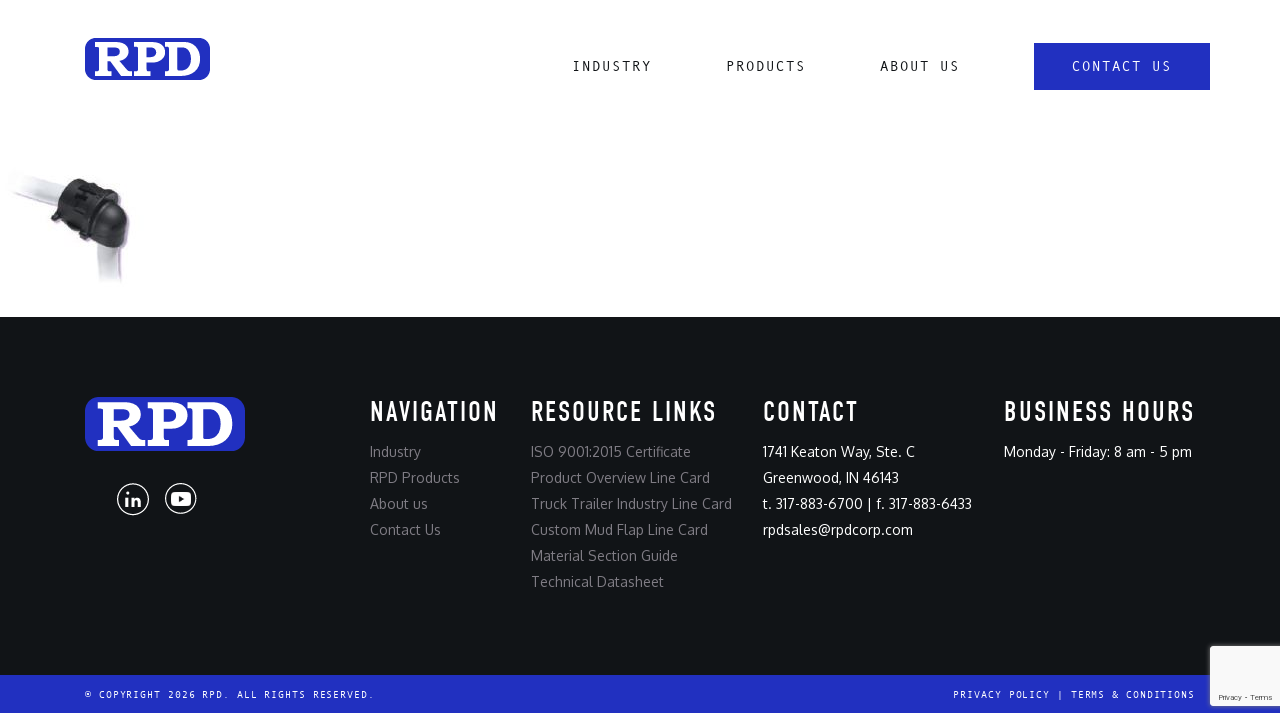

--- FILE ---
content_type: text/html; charset=utf-8
request_url: https://www.google.com/recaptcha/api2/anchor?ar=1&k=6LfJ_h0qAAAAAKGjWiR6Psqxqllh0vufnC0KekTu&co=aHR0cHM6Ly9ycGRjb3JwLmNvbTo0NDM.&hl=en&v=PoyoqOPhxBO7pBk68S4YbpHZ&size=invisible&anchor-ms=20000&execute-ms=30000&cb=jgguj4qqgdir
body_size: 48724
content:
<!DOCTYPE HTML><html dir="ltr" lang="en"><head><meta http-equiv="Content-Type" content="text/html; charset=UTF-8">
<meta http-equiv="X-UA-Compatible" content="IE=edge">
<title>reCAPTCHA</title>
<style type="text/css">
/* cyrillic-ext */
@font-face {
  font-family: 'Roboto';
  font-style: normal;
  font-weight: 400;
  font-stretch: 100%;
  src: url(//fonts.gstatic.com/s/roboto/v48/KFO7CnqEu92Fr1ME7kSn66aGLdTylUAMa3GUBHMdazTgWw.woff2) format('woff2');
  unicode-range: U+0460-052F, U+1C80-1C8A, U+20B4, U+2DE0-2DFF, U+A640-A69F, U+FE2E-FE2F;
}
/* cyrillic */
@font-face {
  font-family: 'Roboto';
  font-style: normal;
  font-weight: 400;
  font-stretch: 100%;
  src: url(//fonts.gstatic.com/s/roboto/v48/KFO7CnqEu92Fr1ME7kSn66aGLdTylUAMa3iUBHMdazTgWw.woff2) format('woff2');
  unicode-range: U+0301, U+0400-045F, U+0490-0491, U+04B0-04B1, U+2116;
}
/* greek-ext */
@font-face {
  font-family: 'Roboto';
  font-style: normal;
  font-weight: 400;
  font-stretch: 100%;
  src: url(//fonts.gstatic.com/s/roboto/v48/KFO7CnqEu92Fr1ME7kSn66aGLdTylUAMa3CUBHMdazTgWw.woff2) format('woff2');
  unicode-range: U+1F00-1FFF;
}
/* greek */
@font-face {
  font-family: 'Roboto';
  font-style: normal;
  font-weight: 400;
  font-stretch: 100%;
  src: url(//fonts.gstatic.com/s/roboto/v48/KFO7CnqEu92Fr1ME7kSn66aGLdTylUAMa3-UBHMdazTgWw.woff2) format('woff2');
  unicode-range: U+0370-0377, U+037A-037F, U+0384-038A, U+038C, U+038E-03A1, U+03A3-03FF;
}
/* math */
@font-face {
  font-family: 'Roboto';
  font-style: normal;
  font-weight: 400;
  font-stretch: 100%;
  src: url(//fonts.gstatic.com/s/roboto/v48/KFO7CnqEu92Fr1ME7kSn66aGLdTylUAMawCUBHMdazTgWw.woff2) format('woff2');
  unicode-range: U+0302-0303, U+0305, U+0307-0308, U+0310, U+0312, U+0315, U+031A, U+0326-0327, U+032C, U+032F-0330, U+0332-0333, U+0338, U+033A, U+0346, U+034D, U+0391-03A1, U+03A3-03A9, U+03B1-03C9, U+03D1, U+03D5-03D6, U+03F0-03F1, U+03F4-03F5, U+2016-2017, U+2034-2038, U+203C, U+2040, U+2043, U+2047, U+2050, U+2057, U+205F, U+2070-2071, U+2074-208E, U+2090-209C, U+20D0-20DC, U+20E1, U+20E5-20EF, U+2100-2112, U+2114-2115, U+2117-2121, U+2123-214F, U+2190, U+2192, U+2194-21AE, U+21B0-21E5, U+21F1-21F2, U+21F4-2211, U+2213-2214, U+2216-22FF, U+2308-230B, U+2310, U+2319, U+231C-2321, U+2336-237A, U+237C, U+2395, U+239B-23B7, U+23D0, U+23DC-23E1, U+2474-2475, U+25AF, U+25B3, U+25B7, U+25BD, U+25C1, U+25CA, U+25CC, U+25FB, U+266D-266F, U+27C0-27FF, U+2900-2AFF, U+2B0E-2B11, U+2B30-2B4C, U+2BFE, U+3030, U+FF5B, U+FF5D, U+1D400-1D7FF, U+1EE00-1EEFF;
}
/* symbols */
@font-face {
  font-family: 'Roboto';
  font-style: normal;
  font-weight: 400;
  font-stretch: 100%;
  src: url(//fonts.gstatic.com/s/roboto/v48/KFO7CnqEu92Fr1ME7kSn66aGLdTylUAMaxKUBHMdazTgWw.woff2) format('woff2');
  unicode-range: U+0001-000C, U+000E-001F, U+007F-009F, U+20DD-20E0, U+20E2-20E4, U+2150-218F, U+2190, U+2192, U+2194-2199, U+21AF, U+21E6-21F0, U+21F3, U+2218-2219, U+2299, U+22C4-22C6, U+2300-243F, U+2440-244A, U+2460-24FF, U+25A0-27BF, U+2800-28FF, U+2921-2922, U+2981, U+29BF, U+29EB, U+2B00-2BFF, U+4DC0-4DFF, U+FFF9-FFFB, U+10140-1018E, U+10190-1019C, U+101A0, U+101D0-101FD, U+102E0-102FB, U+10E60-10E7E, U+1D2C0-1D2D3, U+1D2E0-1D37F, U+1F000-1F0FF, U+1F100-1F1AD, U+1F1E6-1F1FF, U+1F30D-1F30F, U+1F315, U+1F31C, U+1F31E, U+1F320-1F32C, U+1F336, U+1F378, U+1F37D, U+1F382, U+1F393-1F39F, U+1F3A7-1F3A8, U+1F3AC-1F3AF, U+1F3C2, U+1F3C4-1F3C6, U+1F3CA-1F3CE, U+1F3D4-1F3E0, U+1F3ED, U+1F3F1-1F3F3, U+1F3F5-1F3F7, U+1F408, U+1F415, U+1F41F, U+1F426, U+1F43F, U+1F441-1F442, U+1F444, U+1F446-1F449, U+1F44C-1F44E, U+1F453, U+1F46A, U+1F47D, U+1F4A3, U+1F4B0, U+1F4B3, U+1F4B9, U+1F4BB, U+1F4BF, U+1F4C8-1F4CB, U+1F4D6, U+1F4DA, U+1F4DF, U+1F4E3-1F4E6, U+1F4EA-1F4ED, U+1F4F7, U+1F4F9-1F4FB, U+1F4FD-1F4FE, U+1F503, U+1F507-1F50B, U+1F50D, U+1F512-1F513, U+1F53E-1F54A, U+1F54F-1F5FA, U+1F610, U+1F650-1F67F, U+1F687, U+1F68D, U+1F691, U+1F694, U+1F698, U+1F6AD, U+1F6B2, U+1F6B9-1F6BA, U+1F6BC, U+1F6C6-1F6CF, U+1F6D3-1F6D7, U+1F6E0-1F6EA, U+1F6F0-1F6F3, U+1F6F7-1F6FC, U+1F700-1F7FF, U+1F800-1F80B, U+1F810-1F847, U+1F850-1F859, U+1F860-1F887, U+1F890-1F8AD, U+1F8B0-1F8BB, U+1F8C0-1F8C1, U+1F900-1F90B, U+1F93B, U+1F946, U+1F984, U+1F996, U+1F9E9, U+1FA00-1FA6F, U+1FA70-1FA7C, U+1FA80-1FA89, U+1FA8F-1FAC6, U+1FACE-1FADC, U+1FADF-1FAE9, U+1FAF0-1FAF8, U+1FB00-1FBFF;
}
/* vietnamese */
@font-face {
  font-family: 'Roboto';
  font-style: normal;
  font-weight: 400;
  font-stretch: 100%;
  src: url(//fonts.gstatic.com/s/roboto/v48/KFO7CnqEu92Fr1ME7kSn66aGLdTylUAMa3OUBHMdazTgWw.woff2) format('woff2');
  unicode-range: U+0102-0103, U+0110-0111, U+0128-0129, U+0168-0169, U+01A0-01A1, U+01AF-01B0, U+0300-0301, U+0303-0304, U+0308-0309, U+0323, U+0329, U+1EA0-1EF9, U+20AB;
}
/* latin-ext */
@font-face {
  font-family: 'Roboto';
  font-style: normal;
  font-weight: 400;
  font-stretch: 100%;
  src: url(//fonts.gstatic.com/s/roboto/v48/KFO7CnqEu92Fr1ME7kSn66aGLdTylUAMa3KUBHMdazTgWw.woff2) format('woff2');
  unicode-range: U+0100-02BA, U+02BD-02C5, U+02C7-02CC, U+02CE-02D7, U+02DD-02FF, U+0304, U+0308, U+0329, U+1D00-1DBF, U+1E00-1E9F, U+1EF2-1EFF, U+2020, U+20A0-20AB, U+20AD-20C0, U+2113, U+2C60-2C7F, U+A720-A7FF;
}
/* latin */
@font-face {
  font-family: 'Roboto';
  font-style: normal;
  font-weight: 400;
  font-stretch: 100%;
  src: url(//fonts.gstatic.com/s/roboto/v48/KFO7CnqEu92Fr1ME7kSn66aGLdTylUAMa3yUBHMdazQ.woff2) format('woff2');
  unicode-range: U+0000-00FF, U+0131, U+0152-0153, U+02BB-02BC, U+02C6, U+02DA, U+02DC, U+0304, U+0308, U+0329, U+2000-206F, U+20AC, U+2122, U+2191, U+2193, U+2212, U+2215, U+FEFF, U+FFFD;
}
/* cyrillic-ext */
@font-face {
  font-family: 'Roboto';
  font-style: normal;
  font-weight: 500;
  font-stretch: 100%;
  src: url(//fonts.gstatic.com/s/roboto/v48/KFO7CnqEu92Fr1ME7kSn66aGLdTylUAMa3GUBHMdazTgWw.woff2) format('woff2');
  unicode-range: U+0460-052F, U+1C80-1C8A, U+20B4, U+2DE0-2DFF, U+A640-A69F, U+FE2E-FE2F;
}
/* cyrillic */
@font-face {
  font-family: 'Roboto';
  font-style: normal;
  font-weight: 500;
  font-stretch: 100%;
  src: url(//fonts.gstatic.com/s/roboto/v48/KFO7CnqEu92Fr1ME7kSn66aGLdTylUAMa3iUBHMdazTgWw.woff2) format('woff2');
  unicode-range: U+0301, U+0400-045F, U+0490-0491, U+04B0-04B1, U+2116;
}
/* greek-ext */
@font-face {
  font-family: 'Roboto';
  font-style: normal;
  font-weight: 500;
  font-stretch: 100%;
  src: url(//fonts.gstatic.com/s/roboto/v48/KFO7CnqEu92Fr1ME7kSn66aGLdTylUAMa3CUBHMdazTgWw.woff2) format('woff2');
  unicode-range: U+1F00-1FFF;
}
/* greek */
@font-face {
  font-family: 'Roboto';
  font-style: normal;
  font-weight: 500;
  font-stretch: 100%;
  src: url(//fonts.gstatic.com/s/roboto/v48/KFO7CnqEu92Fr1ME7kSn66aGLdTylUAMa3-UBHMdazTgWw.woff2) format('woff2');
  unicode-range: U+0370-0377, U+037A-037F, U+0384-038A, U+038C, U+038E-03A1, U+03A3-03FF;
}
/* math */
@font-face {
  font-family: 'Roboto';
  font-style: normal;
  font-weight: 500;
  font-stretch: 100%;
  src: url(//fonts.gstatic.com/s/roboto/v48/KFO7CnqEu92Fr1ME7kSn66aGLdTylUAMawCUBHMdazTgWw.woff2) format('woff2');
  unicode-range: U+0302-0303, U+0305, U+0307-0308, U+0310, U+0312, U+0315, U+031A, U+0326-0327, U+032C, U+032F-0330, U+0332-0333, U+0338, U+033A, U+0346, U+034D, U+0391-03A1, U+03A3-03A9, U+03B1-03C9, U+03D1, U+03D5-03D6, U+03F0-03F1, U+03F4-03F5, U+2016-2017, U+2034-2038, U+203C, U+2040, U+2043, U+2047, U+2050, U+2057, U+205F, U+2070-2071, U+2074-208E, U+2090-209C, U+20D0-20DC, U+20E1, U+20E5-20EF, U+2100-2112, U+2114-2115, U+2117-2121, U+2123-214F, U+2190, U+2192, U+2194-21AE, U+21B0-21E5, U+21F1-21F2, U+21F4-2211, U+2213-2214, U+2216-22FF, U+2308-230B, U+2310, U+2319, U+231C-2321, U+2336-237A, U+237C, U+2395, U+239B-23B7, U+23D0, U+23DC-23E1, U+2474-2475, U+25AF, U+25B3, U+25B7, U+25BD, U+25C1, U+25CA, U+25CC, U+25FB, U+266D-266F, U+27C0-27FF, U+2900-2AFF, U+2B0E-2B11, U+2B30-2B4C, U+2BFE, U+3030, U+FF5B, U+FF5D, U+1D400-1D7FF, U+1EE00-1EEFF;
}
/* symbols */
@font-face {
  font-family: 'Roboto';
  font-style: normal;
  font-weight: 500;
  font-stretch: 100%;
  src: url(//fonts.gstatic.com/s/roboto/v48/KFO7CnqEu92Fr1ME7kSn66aGLdTylUAMaxKUBHMdazTgWw.woff2) format('woff2');
  unicode-range: U+0001-000C, U+000E-001F, U+007F-009F, U+20DD-20E0, U+20E2-20E4, U+2150-218F, U+2190, U+2192, U+2194-2199, U+21AF, U+21E6-21F0, U+21F3, U+2218-2219, U+2299, U+22C4-22C6, U+2300-243F, U+2440-244A, U+2460-24FF, U+25A0-27BF, U+2800-28FF, U+2921-2922, U+2981, U+29BF, U+29EB, U+2B00-2BFF, U+4DC0-4DFF, U+FFF9-FFFB, U+10140-1018E, U+10190-1019C, U+101A0, U+101D0-101FD, U+102E0-102FB, U+10E60-10E7E, U+1D2C0-1D2D3, U+1D2E0-1D37F, U+1F000-1F0FF, U+1F100-1F1AD, U+1F1E6-1F1FF, U+1F30D-1F30F, U+1F315, U+1F31C, U+1F31E, U+1F320-1F32C, U+1F336, U+1F378, U+1F37D, U+1F382, U+1F393-1F39F, U+1F3A7-1F3A8, U+1F3AC-1F3AF, U+1F3C2, U+1F3C4-1F3C6, U+1F3CA-1F3CE, U+1F3D4-1F3E0, U+1F3ED, U+1F3F1-1F3F3, U+1F3F5-1F3F7, U+1F408, U+1F415, U+1F41F, U+1F426, U+1F43F, U+1F441-1F442, U+1F444, U+1F446-1F449, U+1F44C-1F44E, U+1F453, U+1F46A, U+1F47D, U+1F4A3, U+1F4B0, U+1F4B3, U+1F4B9, U+1F4BB, U+1F4BF, U+1F4C8-1F4CB, U+1F4D6, U+1F4DA, U+1F4DF, U+1F4E3-1F4E6, U+1F4EA-1F4ED, U+1F4F7, U+1F4F9-1F4FB, U+1F4FD-1F4FE, U+1F503, U+1F507-1F50B, U+1F50D, U+1F512-1F513, U+1F53E-1F54A, U+1F54F-1F5FA, U+1F610, U+1F650-1F67F, U+1F687, U+1F68D, U+1F691, U+1F694, U+1F698, U+1F6AD, U+1F6B2, U+1F6B9-1F6BA, U+1F6BC, U+1F6C6-1F6CF, U+1F6D3-1F6D7, U+1F6E0-1F6EA, U+1F6F0-1F6F3, U+1F6F7-1F6FC, U+1F700-1F7FF, U+1F800-1F80B, U+1F810-1F847, U+1F850-1F859, U+1F860-1F887, U+1F890-1F8AD, U+1F8B0-1F8BB, U+1F8C0-1F8C1, U+1F900-1F90B, U+1F93B, U+1F946, U+1F984, U+1F996, U+1F9E9, U+1FA00-1FA6F, U+1FA70-1FA7C, U+1FA80-1FA89, U+1FA8F-1FAC6, U+1FACE-1FADC, U+1FADF-1FAE9, U+1FAF0-1FAF8, U+1FB00-1FBFF;
}
/* vietnamese */
@font-face {
  font-family: 'Roboto';
  font-style: normal;
  font-weight: 500;
  font-stretch: 100%;
  src: url(//fonts.gstatic.com/s/roboto/v48/KFO7CnqEu92Fr1ME7kSn66aGLdTylUAMa3OUBHMdazTgWw.woff2) format('woff2');
  unicode-range: U+0102-0103, U+0110-0111, U+0128-0129, U+0168-0169, U+01A0-01A1, U+01AF-01B0, U+0300-0301, U+0303-0304, U+0308-0309, U+0323, U+0329, U+1EA0-1EF9, U+20AB;
}
/* latin-ext */
@font-face {
  font-family: 'Roboto';
  font-style: normal;
  font-weight: 500;
  font-stretch: 100%;
  src: url(//fonts.gstatic.com/s/roboto/v48/KFO7CnqEu92Fr1ME7kSn66aGLdTylUAMa3KUBHMdazTgWw.woff2) format('woff2');
  unicode-range: U+0100-02BA, U+02BD-02C5, U+02C7-02CC, U+02CE-02D7, U+02DD-02FF, U+0304, U+0308, U+0329, U+1D00-1DBF, U+1E00-1E9F, U+1EF2-1EFF, U+2020, U+20A0-20AB, U+20AD-20C0, U+2113, U+2C60-2C7F, U+A720-A7FF;
}
/* latin */
@font-face {
  font-family: 'Roboto';
  font-style: normal;
  font-weight: 500;
  font-stretch: 100%;
  src: url(//fonts.gstatic.com/s/roboto/v48/KFO7CnqEu92Fr1ME7kSn66aGLdTylUAMa3yUBHMdazQ.woff2) format('woff2');
  unicode-range: U+0000-00FF, U+0131, U+0152-0153, U+02BB-02BC, U+02C6, U+02DA, U+02DC, U+0304, U+0308, U+0329, U+2000-206F, U+20AC, U+2122, U+2191, U+2193, U+2212, U+2215, U+FEFF, U+FFFD;
}
/* cyrillic-ext */
@font-face {
  font-family: 'Roboto';
  font-style: normal;
  font-weight: 900;
  font-stretch: 100%;
  src: url(//fonts.gstatic.com/s/roboto/v48/KFO7CnqEu92Fr1ME7kSn66aGLdTylUAMa3GUBHMdazTgWw.woff2) format('woff2');
  unicode-range: U+0460-052F, U+1C80-1C8A, U+20B4, U+2DE0-2DFF, U+A640-A69F, U+FE2E-FE2F;
}
/* cyrillic */
@font-face {
  font-family: 'Roboto';
  font-style: normal;
  font-weight: 900;
  font-stretch: 100%;
  src: url(//fonts.gstatic.com/s/roboto/v48/KFO7CnqEu92Fr1ME7kSn66aGLdTylUAMa3iUBHMdazTgWw.woff2) format('woff2');
  unicode-range: U+0301, U+0400-045F, U+0490-0491, U+04B0-04B1, U+2116;
}
/* greek-ext */
@font-face {
  font-family: 'Roboto';
  font-style: normal;
  font-weight: 900;
  font-stretch: 100%;
  src: url(//fonts.gstatic.com/s/roboto/v48/KFO7CnqEu92Fr1ME7kSn66aGLdTylUAMa3CUBHMdazTgWw.woff2) format('woff2');
  unicode-range: U+1F00-1FFF;
}
/* greek */
@font-face {
  font-family: 'Roboto';
  font-style: normal;
  font-weight: 900;
  font-stretch: 100%;
  src: url(//fonts.gstatic.com/s/roboto/v48/KFO7CnqEu92Fr1ME7kSn66aGLdTylUAMa3-UBHMdazTgWw.woff2) format('woff2');
  unicode-range: U+0370-0377, U+037A-037F, U+0384-038A, U+038C, U+038E-03A1, U+03A3-03FF;
}
/* math */
@font-face {
  font-family: 'Roboto';
  font-style: normal;
  font-weight: 900;
  font-stretch: 100%;
  src: url(//fonts.gstatic.com/s/roboto/v48/KFO7CnqEu92Fr1ME7kSn66aGLdTylUAMawCUBHMdazTgWw.woff2) format('woff2');
  unicode-range: U+0302-0303, U+0305, U+0307-0308, U+0310, U+0312, U+0315, U+031A, U+0326-0327, U+032C, U+032F-0330, U+0332-0333, U+0338, U+033A, U+0346, U+034D, U+0391-03A1, U+03A3-03A9, U+03B1-03C9, U+03D1, U+03D5-03D6, U+03F0-03F1, U+03F4-03F5, U+2016-2017, U+2034-2038, U+203C, U+2040, U+2043, U+2047, U+2050, U+2057, U+205F, U+2070-2071, U+2074-208E, U+2090-209C, U+20D0-20DC, U+20E1, U+20E5-20EF, U+2100-2112, U+2114-2115, U+2117-2121, U+2123-214F, U+2190, U+2192, U+2194-21AE, U+21B0-21E5, U+21F1-21F2, U+21F4-2211, U+2213-2214, U+2216-22FF, U+2308-230B, U+2310, U+2319, U+231C-2321, U+2336-237A, U+237C, U+2395, U+239B-23B7, U+23D0, U+23DC-23E1, U+2474-2475, U+25AF, U+25B3, U+25B7, U+25BD, U+25C1, U+25CA, U+25CC, U+25FB, U+266D-266F, U+27C0-27FF, U+2900-2AFF, U+2B0E-2B11, U+2B30-2B4C, U+2BFE, U+3030, U+FF5B, U+FF5D, U+1D400-1D7FF, U+1EE00-1EEFF;
}
/* symbols */
@font-face {
  font-family: 'Roboto';
  font-style: normal;
  font-weight: 900;
  font-stretch: 100%;
  src: url(//fonts.gstatic.com/s/roboto/v48/KFO7CnqEu92Fr1ME7kSn66aGLdTylUAMaxKUBHMdazTgWw.woff2) format('woff2');
  unicode-range: U+0001-000C, U+000E-001F, U+007F-009F, U+20DD-20E0, U+20E2-20E4, U+2150-218F, U+2190, U+2192, U+2194-2199, U+21AF, U+21E6-21F0, U+21F3, U+2218-2219, U+2299, U+22C4-22C6, U+2300-243F, U+2440-244A, U+2460-24FF, U+25A0-27BF, U+2800-28FF, U+2921-2922, U+2981, U+29BF, U+29EB, U+2B00-2BFF, U+4DC0-4DFF, U+FFF9-FFFB, U+10140-1018E, U+10190-1019C, U+101A0, U+101D0-101FD, U+102E0-102FB, U+10E60-10E7E, U+1D2C0-1D2D3, U+1D2E0-1D37F, U+1F000-1F0FF, U+1F100-1F1AD, U+1F1E6-1F1FF, U+1F30D-1F30F, U+1F315, U+1F31C, U+1F31E, U+1F320-1F32C, U+1F336, U+1F378, U+1F37D, U+1F382, U+1F393-1F39F, U+1F3A7-1F3A8, U+1F3AC-1F3AF, U+1F3C2, U+1F3C4-1F3C6, U+1F3CA-1F3CE, U+1F3D4-1F3E0, U+1F3ED, U+1F3F1-1F3F3, U+1F3F5-1F3F7, U+1F408, U+1F415, U+1F41F, U+1F426, U+1F43F, U+1F441-1F442, U+1F444, U+1F446-1F449, U+1F44C-1F44E, U+1F453, U+1F46A, U+1F47D, U+1F4A3, U+1F4B0, U+1F4B3, U+1F4B9, U+1F4BB, U+1F4BF, U+1F4C8-1F4CB, U+1F4D6, U+1F4DA, U+1F4DF, U+1F4E3-1F4E6, U+1F4EA-1F4ED, U+1F4F7, U+1F4F9-1F4FB, U+1F4FD-1F4FE, U+1F503, U+1F507-1F50B, U+1F50D, U+1F512-1F513, U+1F53E-1F54A, U+1F54F-1F5FA, U+1F610, U+1F650-1F67F, U+1F687, U+1F68D, U+1F691, U+1F694, U+1F698, U+1F6AD, U+1F6B2, U+1F6B9-1F6BA, U+1F6BC, U+1F6C6-1F6CF, U+1F6D3-1F6D7, U+1F6E0-1F6EA, U+1F6F0-1F6F3, U+1F6F7-1F6FC, U+1F700-1F7FF, U+1F800-1F80B, U+1F810-1F847, U+1F850-1F859, U+1F860-1F887, U+1F890-1F8AD, U+1F8B0-1F8BB, U+1F8C0-1F8C1, U+1F900-1F90B, U+1F93B, U+1F946, U+1F984, U+1F996, U+1F9E9, U+1FA00-1FA6F, U+1FA70-1FA7C, U+1FA80-1FA89, U+1FA8F-1FAC6, U+1FACE-1FADC, U+1FADF-1FAE9, U+1FAF0-1FAF8, U+1FB00-1FBFF;
}
/* vietnamese */
@font-face {
  font-family: 'Roboto';
  font-style: normal;
  font-weight: 900;
  font-stretch: 100%;
  src: url(//fonts.gstatic.com/s/roboto/v48/KFO7CnqEu92Fr1ME7kSn66aGLdTylUAMa3OUBHMdazTgWw.woff2) format('woff2');
  unicode-range: U+0102-0103, U+0110-0111, U+0128-0129, U+0168-0169, U+01A0-01A1, U+01AF-01B0, U+0300-0301, U+0303-0304, U+0308-0309, U+0323, U+0329, U+1EA0-1EF9, U+20AB;
}
/* latin-ext */
@font-face {
  font-family: 'Roboto';
  font-style: normal;
  font-weight: 900;
  font-stretch: 100%;
  src: url(//fonts.gstatic.com/s/roboto/v48/KFO7CnqEu92Fr1ME7kSn66aGLdTylUAMa3KUBHMdazTgWw.woff2) format('woff2');
  unicode-range: U+0100-02BA, U+02BD-02C5, U+02C7-02CC, U+02CE-02D7, U+02DD-02FF, U+0304, U+0308, U+0329, U+1D00-1DBF, U+1E00-1E9F, U+1EF2-1EFF, U+2020, U+20A0-20AB, U+20AD-20C0, U+2113, U+2C60-2C7F, U+A720-A7FF;
}
/* latin */
@font-face {
  font-family: 'Roboto';
  font-style: normal;
  font-weight: 900;
  font-stretch: 100%;
  src: url(//fonts.gstatic.com/s/roboto/v48/KFO7CnqEu92Fr1ME7kSn66aGLdTylUAMa3yUBHMdazQ.woff2) format('woff2');
  unicode-range: U+0000-00FF, U+0131, U+0152-0153, U+02BB-02BC, U+02C6, U+02DA, U+02DC, U+0304, U+0308, U+0329, U+2000-206F, U+20AC, U+2122, U+2191, U+2193, U+2212, U+2215, U+FEFF, U+FFFD;
}

</style>
<link rel="stylesheet" type="text/css" href="https://www.gstatic.com/recaptcha/releases/PoyoqOPhxBO7pBk68S4YbpHZ/styles__ltr.css">
<script nonce="_xgjjZh6_0S8HbFFWNFUig" type="text/javascript">window['__recaptcha_api'] = 'https://www.google.com/recaptcha/api2/';</script>
<script type="text/javascript" src="https://www.gstatic.com/recaptcha/releases/PoyoqOPhxBO7pBk68S4YbpHZ/recaptcha__en.js" nonce="_xgjjZh6_0S8HbFFWNFUig">
      
    </script></head>
<body><div id="rc-anchor-alert" class="rc-anchor-alert"></div>
<input type="hidden" id="recaptcha-token" value="[base64]">
<script type="text/javascript" nonce="_xgjjZh6_0S8HbFFWNFUig">
      recaptcha.anchor.Main.init("[\x22ainput\x22,[\x22bgdata\x22,\x22\x22,\[base64]/[base64]/MjU1Ong/[base64]/[base64]/[base64]/[base64]/[base64]/[base64]/[base64]/[base64]/[base64]/[base64]/[base64]/[base64]/[base64]/[base64]/[base64]\\u003d\x22,\[base64]\\u003d\\u003d\x22,\x22IsKEED8uw5DCunNJwr4vwq9UO1dNUX3DkMOlwpV1Vzhsw7HCuAHDtATDkRgwGlVKDw4RwoBNw5nCqsOcwrrCgcKra8ODw5kFwqk/wq8BwqPDvMO9wozDssKPCsKJLi8BT2Bwa8OEw4lmw5cywoMewpTCkzICSEJaUsKFH8KlbHjCnMOWdnBkwoHCjMOzwrLCkmTDoXfCisOQwq/CpMKVw4Uxwo3Dn8Oaw77CrgtlHMKOwqbDv8KLw4IkWsO3w4PClcO4wp49AMOBJjzCp3MGwrzCt8OmCFvDqxpYw7x/WA5ceULCsMOETBUNw5dmwrsmcDBcZFU6w43DlMKcwrFBwpg5Ik07YcKsLwZsPcKhwp3CkcKpdcO2YcO6w6nCkMK1KMOnNsK+w4Mmwo4gwo7CtcKpw7oxwq90w4DDlcKnF8KfScK6SSjDhMK0w74xBGPChsOQEErDsSbDpVbCjWwBThvCtwTDo3lNKmtNV8OMTcO/w5J4CnvCuwtkGcKifgNgwrsXw6XDtMK4IsKbwrLCssKPw7Fsw7hKAMKMN2/Du8OCUcO3w73DqwnChcOwwr0iCsOPPirCgsOSCnhwIMOGw7rCiQrDg8OEFEoywofDqmPCtcOIwqzDm8O1YQbDucKtwqDCrErCgEIMw4HDi8K3wqoGw5MKwrzCncKzwqbDvVPDsMKNwonDs0hlwrhWw681w4nDkMKRXsKRw68QPMOcccKkTB/[base64]/CsMORFHwMw480UxxeQsKuwojCklRzEcOow6jCvMKhwo/[base64]/DgEUhw5ICdm7CkcOVw5rDmsOHwpdVH8OuD8OiCcOMXcOiwqAQw7I1I8Oxw4Ipwq/DvkwieMOgQMO5RcKDNDbChsKJHQPCn8K4wobCgHTCnS0IW8OEw43CsAonWFlcwqfCs8O9wq4Fw7I2wq/CgA4dw7nDtsOcw7gmIXHDpcKABRV2O0bDicKnw446wrR/PMKLVj/CmUN8UcKNw4TDvWJXG2srw4bCmiNIwpcwwrvDjnXDsntOEcK7eVvCr8KAwrEUTgbCpzXCtS9nwonDi8KiQcO/[base64]/[base64]/[base64]/Dh8KAw5DCiMOdw4QfBsOLwpnCo8KAKMOKwooQwr7DrMKpwqvCpsKvPTs1wpJ/[base64]/DnS/CkX1wL1DDoMOgwoQIwrnDmUPCg8K6w6d3w7wIChTCgBptwrHClsKPO8KWw4JCwpVXRMO+UUgGw7LCng7Do8ORw6QRdE12SH/CsiXDqQ4cw67DozvCgcKXWHPCt8OLc2fCjsKfFEVIw7zCpcO4wqzDpsKnI10fb8Kqw6JNcHVZwr8bCMK+WcKVw4Z8W8K9DhJ+eMOEOsKMw4PCm8Oew4AlNsKQI0vCq8O7PgDCt8K/wrzDs0LCosO8DW9aE8Kxw53DqHYWw7jCosOfdsOLw7d0LcKFd0XCiMKqwoDChSnCrhkwwpcAYFYOwq3Cqwl9w7ZKw6XCl8Kmw6nDsMOlTGMQwrRFwoJzMsKnO2/ChALCiBlLw77Ch8KMDsK0cilQwqVvw77Ckh0qNRRdLXdIwrjDkMOTLMKLw7DDjsKaEAl6cDVMS2TDvxbCn8OYM2/Dl8OFOMKKFsOswoMswqckwrLCohp6PsOow7UJTcOfw57ChMOvEMOhbxzChcKKEiDCpsOMG8KNw4jDohbDj8ObwoPDqhvCuh/ClUrDqTF1wokLw5lkbsOBwrY/dhF6wr/DqgPDt8OHR8KbHHrDg8KQw6/CpksowosCZcO7w58Nw7xic8KxAcOcw4gMBlNZCMO1w5sYfMKYw5zDucOvLsKCM8O2wrHCjmkSBwQuw79RCAXDqTbDvDBSwqjDvB9MWsOzwoPDicOnwr8hwoXDnUxbMMKIUcKCwrpJw7LDuMOtwq/CvMK8w4PDr8KxcXDCpQJ2QsKWG1AlcMORJsK2wovDhMOtdCTCtXLDvljCmxZrwoxJw4oFOMOIwrDDq1k6P1JIw6gEFXhJwrDCvGFmwq0Uw6Eow6V/[base64]/DqH3DpMOFACfDm1ghwod1PMKqwrYTw49eb8KHPsO/[base64]/w6BYw4Q2w7DDqsOeTcKTSsKmwpzCncO7wqB2YcOHGCfDisKKw5jCvMOUwo4WFUDCuHTCjMO5Oj0Jw63DrMKoN0jCsHzDuml7w6zCtsKxbiwWEEcgwoc5w4PCpBM0w4FybcOnwqEhw5Exw43Cmg1Lw4ZWwq3Dh3p2HMK6P8OpHWbDuDx7VMKlwpd5wp/DlBl9w4NPwoJpBcKxw61mw5TCocOBwphgYUHChVXDuMO1aRfCusOhLwjCocKKwp8ZY0gfJQtlwqhPbsKOLTwAIXcXZMO+K8Kzw4s+bj7Cn3UYw44Qwp1ew6fCrzXCvMOkWQU/HcKYT1tKMHnDvFd1EMKhwrYoWcKUflHCqDAqJQTDjcOmw4TDrcKTw5jDsWfDlcKSDn/CsMO5w4PDh8KJw7RsCX86w6BUL8KDwrNVw6gsIcK1LzfCv8Kew5HDjsKXwq/DuSNHw6ozEsOPw7XDhwvDpcOkEsOrwp96w4Avwp5gwoxRGGbDk002w4EGR8Ovw6htEsKwWsOFECxrw7XCq1HCgWDDnGbDi0TDlE7DhFlzWmLDkQjCsmV+UMOuwqUDwo5SwqM8wo9Gw7JgZ8OLGzzDiG50CcKDw4FxViJ/woQDHMKpw5Zrw6PDscOCwqheB8Opwq1bNcKmwpvDrsKlw6jCrmljwo7CmGs0P8Kjd8OyGMKmwpZJw61/[base64]/CMOXw4UAccODN21owqAKXMOsw7x6w7cEw7bCgHoaw73Dt8KrwpTCvcKxLms3VMO2OxPCrWXDkh0dwqLCscOxw7XDhhzCkMOmLCXDhsKTw7vCicO1cyvCiVzCmnNFwqTDicK0EcKKWMKlw4JfwpLCn8O2wqILw5/Ds8KCw7nCv2LDvk5PQ8OywoMIJXDCkcKJw6TChsOkwonChFbCrcO8w7XCvQ7CuMKHw67CosKlw4hwFgNSKsOcwow4wpF9cMOFBDtpB8KlGE7Dv8KqKMKTw6bDhCXCuj1DQCFTw6HDiwkjRFHCjMKMKD/DqsOQw5ZwI3XCp2TDm8OWw5xFw6TDicOLPA/[base64]/CoXF3wrXCqRRew6LChcO9wolcw7fCkzXCmi3Dq8KxZcOXG8KVw7V9wpkvwqrCi8OgdlB3KSbCisKGwoEGw53CtjIFw7x4KcOCwr7Dh8OVAMKQwoDDtcKNw7Uuw71yIHFhwpQaLRbCklPDn8OkJ1PCiFPDiBNaBsOKwq7Duzw0wozCnMKnAFFtw5vCtMOOf8OUKiHDiV/CvxAUw5ZYYTbCssKxw4oXenXDqwDDpsOpNEzDtcKWIzBLIsKLGjVgwpXDusOUQmQMw5BAaSQyw4UvGhLDsMKmwpMrMcOlw7bCjsOqDifCqMOAwrLDsFHDnMKpw4cdw7MaO1bCuMKkPsOKdyrCqsKLL3zDicKhwoJ3fCAaw5IYFFIvXsOewoRvwqzCv8OiwqVzTx/CsngMwqxNw40Sw6kYwrkyw7jCrMOuw4YDeMKJSAHDg8KowrtxwobDh1HDmcOiw6J7HGNJw4DDocKtwoB4Tm4Nw7zDlHzDo8OqeMKXwrnDsXN5w5RCw5wiwrbCusKvw7pFcnHDizHDtSDCmsKLZ8KPwoUPw6jDlMOVIjbCrGLChE3CqlbCocOoesOZdsKzV0LDusK/w6XCscORXMKIw5zDvsOBc8KzAMKbDcKTw4cMWMOPQcOXw5DCm8OGwrJrwpIYw7w0w79Cw6nDsMOYwovDl8K2eX42OiYRXXJ+w50Aw7zDtcO3w6zCg0/Ct8O4UTY1wohMAVRhw69WRm7DkmPCtmUcwrJiw5EowpUpw6c/wqrCjA9Gf8Kuw57CtTo8wqDClWnCjsKId8KMwojCkcKXwqbCjcO1w6PDmEvCsXBEwq3Cgl1mTsOFw4Ubw5XCgS7Cl8O3Q8KwwonClcOIJsKow5VoFyfCmsOXCQ8COUtWTGhwKQfDocKaAChawrhZw647Mkk4wqnDrMOPFBZuTcOQAURYJnMle8K/[base64]/Dh8Kzw5JmwrpCfsK+wqHCpTfDqcK/KUfCqWM9EMOmYMKQI3vCuB7CqHjDonJGR8K6wrzDgBdIH0JSSx5geVJow5Z2GQ3DhWLDpsKnw7TCgVMQa1rDvBonOXbClMO/w7EoS8KQXGEawqZQLV1Xw77DucOCw4nCjgUywqJ6AjMDw5hjw4DCgGBbwqRON8KBwqbCvMOAw4pkw7RXAsOuwoTDl8KrM8OUwrrDnVLCmQbDhcOBwrnDvzsKbRBcwonDvA/[base64]/DqsKBw5vCjhx/WcO4Tz4Dw4kZw7/DmQ/[base64]/CncOlw70Cw7zDr3rCkcOzwrDDkjsRXsK/wqXDk05Vwp9OasO1wqRQOMKjUA4sw75CV8O0EBQfw5sWw6AxwqZfb2FiHAXCusOZdyrCsDkHw4/DsMKVw4nDlU7DoWfCm8Kbwp0kw4XDhFJqBcO4w5Agw5rCjU/DuzLDs8OGw4DCry7CksO+wr3Do2DDiMO7wpTCg8KJwrjDvmsvXMOkwp4Ew7XDp8O7VG3Ds8OKVmLDlTjDnAFxwpnDogbDqW/DsMKeCVDCiMKZwoFTeMKNDjowIgLCqlAwwoFTITHDuGjDiMOAw5gvwpBgw750H8Oaw6pCPMK+wqgBdDs8wqTDkMO/BsOGaD0ZwqpsXcK2wqtAJBxcw5bCm8Olw4gPEjrCjMOTMcOnwrfCo8KMw4LDvjfCi8K4OCbDpAzCq2/DhQ1CG8KuwofCgRHCpz07exfDvDQsw4jDrcO1DkElw69vwosQwpLDvcOUw7spwqMwwqHDqsKtPsK2ecKeIsKWwoTChsKBwoMQY8O1dVx7w6vCkcKgUgZ1H3p0OxBaw6PCln0zHUEicX3CjzTDvCXCjVspwqnDmxkGw4fCnwbDjcKdw7wIM1JgPsKrekHDqcO2w5UoZB/DuUZxw4zCl8O/[base64]/CoBsxwo/DvMKQDRLCqB4Nw6xMw7HDncORw7Mewr/CulMiw748w6czYnnChsO7DcOdOsO2LcKHVsKeG0l/[base64]/[base64]/[base64]/[base64]/DoXrDqsO0YRbChMK1Fhwfw7vCi8Kawpd0S8KBw7wuwpo7wqMvDy1dcMKLwph8w5/CnH/DtcOJGwbCoG7DtsKdw4AWe0RwGTzCkcOLGsKnT8K4eMOCw7o5w6bDn8OmD8KNwpgdD8KKAy/DiWRfwr7CsMO3w78hw6DCv8KOwrsJVMKAR8KsTsKfLsOkWibDvFl5w7JswpLDkXAkwofDrsKXwo7CrAVRd8O2w4Y4YGwBw6xIw45+HsKBVcKow5bDlQYyZcKZC3/CgCcVw7RwfHTCu8KpwpMowrbCscK6BUMqwqJ3XyBYwpJ0BcOGwr5JesOLwojCqHBFwqDDrMK/[base64]/[base64]/w5DCoMOVwr3CqCp3w43CucKkwrpwwpTDriFwwpbDiMKlwpNSwrg2LcKtAsKMw4nDqUB2bSB/w5TDssKIwpvCrH/DkXvDnnPCmVXChRzDgXQKwpYxQTXCjcKZw5zCk8KFwphlQBbCucKdw43DnXtJKMKmw53Cvhh4wodpC3BxwppgCEDDn0A8w7oRNEF9woHDhmczwqxcN8KaXSHDjnHCt8Oow7nDh8KhdcKFwpUjwo/ChMKVwrIkDsOxwr/CpsKMG8K1JzjDkMOMCVvDmEs+FMKMwp7CvsO/ScKBWMOCwpHCnFnDuhTDsQLCkQHCmMORKToWw6hzw5/DusKaB2nDomPCvQMywqPCnsKNLcKHwrExw5Faw53CsMO8WcK/CG/[base64]/DhsOgYxDCqcKIJgU/w5drGsOtw4HChj/Cj1/CvAPDlsK1wpjCi8OeSMKlbm3Dh3ZKw7Z8a8O8w4Zrw6wUA8O0BhLCr8OPYsKGw6XDiMKLdXo1FsKXwpHDhl5SwojChmLCmMK2HsOzEBHDqkHDoATCgMKyMlrDjiY2woJTDF9YB8Oiw79CLcKaw7jCsEHCoF/DisKbw5XDljV5w5XDgg5bNcOGw7bDii3ChmdTwpfClXkHwqbCgsOSScKRfcKbw57CjUZKcCrDpicBwrtoeSbCnwlPwr7CiMKsaVMywp0bw655wrgNw5AbBsOrd8KRwoVBwqUxYWnDv00/DMOkwqrCtG5vwroxwr3DvMOmG8KDM8OyBAYmwpgnwrbCr8OHUsKgPkxbKMKTHBbDh2fDpGDDj8KuYcKBw7AgHsOTwpXCiUoGwo3ChMORRMKZwo7CnCXDhANZwo0Bw74MwqUhwpVaw7g0bsKaTMKPw5HDvcO4CMKHEhPDv1AScsOvwp/DsMOEw5hGUcOBA8Ogwq7DpsKHU01Ewq7CvXzDm8OTDMOKwozCuzbCgix/[base64]/Dv2pBwonClsO3KAkJPCDDkcK+MTYrGsKTLhvCqcKjPyIswrhlwpnDh8OZCGnCoS7Cn8Kcw7bDn8KlJRbDnHDDs2/DhcOgRXTCiTktJ0vCr3YUwpTDrsO3TU7CuAYOw7XCt8Kqw5XCu8KlWnR2UilSWsOdw6ZAZMO/F3thw6V7w4fCiQHDncOVw7kPSmFFw55+w4tcw7fDpBjCt8Klw6E/wrNxw73DmXRtA2nDmAXCgGp/MS4QTcO1wqtpU8O0w6LCkMKzJsO3wqXCj8KpJhpSWAvDhsOrw6M5OwPDo2caPSxcGMOXBCDCpsKEw480bhNEaynDgMKtHcKHAcKVwpXDksOiBmfDmm3CgTYvw6/Dr8O0Vk/ChAIoTGXDmxYPw6gZKcO7IhvDmwLCuMK6CXhzNVLCkxokwogfPn8PwpAfwpEzcGDDj8OQwp/[base64]/DoiXCrA7Ds8KzAcK5ARXCqMOmU2M1MiJcQg3Ck0ALaQ5GNMKnw5bDocOJYcOOf8O+CcKKeTBXf3dIw4nCl8O1NXRkw5XCo1zCocOiw4TDh0HCvls6w5Ndwq0qJ8KywoHDtHYwwpLCj0/CtMK7AsOKw5wgEMK7dClwC8Kmw5dPwrvDgU3Di8OBw4fDlsOHwqQHw4/CmVfDs8KhCsKFw5LCgcO0wpDCtEvCjERkVGHCnHYgw5JOw5fCnR/DqMK8w4rDgjMuJcKhw6vClsKPDMO0w7pEworDtMKQw7vCkcKLw7TCrcOcLkYVWzNcw5M0CsK5NcKMSCJkcgdXw4LChsOYwqFVwpTDtig1wqI/wrnCogvCqQ9uwq3Dpg/CpsKMfy9DUwrCp8KvXMOUwqonVMKEwqvCmRHCr8KpHcOhTyfDgCNcwpPCnA/CvjoiTcKPwrfCtwvCvcOpK8KmWHRcdcO7w6MlLmjCgCjCgU1pJsOqAsO8wpvDghrDq8OdbGfDpWzCoGI5XsKBwoLDgw7CmyXDl03DiRDCjz3CkwQxXRnDkcO6IcOVwqnDhcOCRT9AwrHDmMO/w7cqRFJOAsKywpU5McOFw68xwq3CpMKvQmEVwobDoAUPw6fDmwERwowJw4YDbXLCmMOUw7jCtsKrdi/CpXvDocKYOcK2wqZDQknDqWLDu1QrKcOiwq1WRMKNOSLDhlzCtD9nw61QARvDkMKjwpwswqbDh23DjGR9GRhgcMODfCQYw4pLMsOEw69SwpsTeB8rw6QswoDDicOcO8OLwrfCvm/DgBh/[base64]/ClyPDn8Kaw6zCoMOOwoRyCMOwFsO3KcKjAcKewrw0M8OJMQ8Dw6nDmEpuw4xYw4DCiAXDqsKXAMOkEAbCt8Odw7jDgVR6wro3aS4Pw45FWsKYD8KdwoFgEF1cwq1kZAvDvFU/Z8OnTk1tSsKXwpHCnyIVP8O/EMKMEcOXMGDCtAnDncOCwpHDmsKRwq/Dp8O0SsKPwrkgRcKmw7YQwr7CiiEewpVow7HDqAHDrScKBsOLCMO6Xidxw5I5Z8KZGcOKdwcrNXHDoCHDrUrCniLDgMOjZcKIwqrDpAxcw5MiWMKONgjCpcOtwoBfYGZow70FwplMNMKpwpAsLzLCixBjw59fw7E8CTwNw4XClsO/e07DqD7CtMKKJMKPK8KWYypHV8O8w6/CmsKpwpJKRsKhw7VCSCxAIGHDhsOWwqNDwrIdCsKcw5IfMXdSCy3Dhy0swoXCnsOFwoDCjThkwqYeWBbCiMKxPlhuwq3Ct8KkSncLD0rDjcOqw6Yvw4PDssKxJ3s7wrwZYsOLDcOnRl/[base64]/CocK7wpsuIMK3wplLLsKqwpcqCMKpwobCssKEcMOyO8K+w6nCghnDg8K3w750f8OVB8OsTMOew53DvsOxD8OrMFTDhid/[base64]/[base64]/DqEptXxBxw7hbOnwRdynCocKaw65uR0NPZFUDwpXCilLDg33DnXTCgB7DssOzYgcSw6PDiCh2w5rCrcOkIjbDm8OJUMKtwqJrR8KUw4RoNVrDjCzDi1rDqEZCwpdvw5J4AsKFw7tMwqAAckZQw5HDsGrDhEMRwr9sITLDhsOMRnBaw64kW8KJSsOowojCqsK2aWg/wpNbw7J7D8KYw6lpFsKew4VKSsKIwpNDOcOXwoM6W8KuIsOxP8KNT8O5dsOqGQ/CtMKhw69RwrfDvTzChEHDgsKhwoE1cFYvcQjCtsOiwrvDvF/[base64]/[base64]/CpV/CoMOIw5RCw4cSw5fDky7CkRozwrkIUg7DncOoOx7Do8O2ARXDrMKXSMKwaE/DgMKyw7DDnlEXF8KnwpXDujlqw4Jbw73Ckz8jw79veCNIW8Ofwr9lw48Cwqo9IUlxw5ptwoEGQDsCF8K6wrHDqmtAw51GDRcWTy/DosKrw7Z0TsO1EsOYAMO0JMK6wrDCqTR3w5bCnsK3J8K8w6FrJMO/VhZwBk5Ewop5wrgeFMOIMxzDkz8MMMK+wpHCisOQwr0DXB3Du8OTEFddMMO7wrLCvMKiwp/[base64]/CimoJw5/CgCnCvMKHZcK7YEPCrMO7wrPDjsKgw78jw6vCisOiwpHCs3BhwokyFSTDkcKxw6jCrMKEUysXI2Uywr0/bMKvwr5bBcOtwrvCssKhw6fCgsOwwocSw7/[base64]/UkfDucKDS2zCqMOBw5h0wq/Cv8OccMOiYH/Ds8OOPy8pOVxCXMOLPGY4w5N4J8OVw77Ciws8Lm/[base64]/wpvCtsK4V8OUT8KhwpBew7rCv17CpcOPI1tzTMK8KMK+VVliVXvCmsOhXMK7w5Q0OMKGwpZFwppPwqRSZsKIwqLCocO5wrJQAcKLZcO5ZBfDgcKAwpLDksKDw6HCrVReGsKXw6HCrzcdwpXDvMOFEcOwwrvCnMOxGC1Sw5LDkC4/wqXCj8K1X3AXUcKhfj/[base64]/[base64]/DhsOowo1yw4ICWcOxwrNSwqTDimRWGcOIw6DCjjt6wpzCr8OgNQJsw6FjwpvCn8KuwpIQL8KIwrccwrzDn8OhKsKbXcOfw5YKRDrCrcO4w41EfwjChUHDsyEMw6rCrlU+wq3DjcO3ccKtHyUTwqrDoMKpLWfDhMKnZU/Dl1DDiBTDiiA0dsOXH8ObasKDw5VDw5UBwqPDp8K7wrHCvyjCr8OMwrxTw7HDv1zDhXREKQkEPz/Dm8Khwr8eC8ORwqxOw78ZwqktScKVw5fDhsOBaDpYGcOuwrECw6HCiSAZE8OdRWbCusOENcKsIMOGw79nw7VhUMOzPMK/IsOrw4DDucKsw4vCo8OLJzPDksOPwps7w6HDvlZew6RXwrbDrSwtwpDCo1R6wozDtcKgbiEMI8KCw6dFNFXDoHfDncKYwr8+wrLCnVnDtMKJw7sJfxwowpkaw7/CtMK3XcKEwrPDpMKmwq0Dw5nCgMOSw6kULMO8wqUFw5DCkhkiOzw1w57Dunkhw7TCrcK5E8OJwo1nO8OVbsODwpkMwr/[base64]/[base64]/DrsOgwqvDgjbChcO4TMOKwr4vAWrDnznCjMO8w7PClcKlw4XCh0jDhsO2wq0PfMKzfcK3QmQ3w51Mw5w9TGU2TMO7TzfCvR3Cq8OzDC7DlSnDs0I6EsOWwoHCh8Oaw6hnw7MJw5hed8O1XMKyS8K4wqsQQMOAwoEvGlrCucKxMMOIwrDCjcKGb8KVGB/[base64]/w4zCgsODbcO+w7XDqMKtLH3DqQDDv8Krw5fCsMKvWHh+L8OmAsOmwqYGwrs/DxxgCjFQwq3CiE7Ci8KRcRbDkXTCmUpvZ3XDoQ4YBMKbR8OmHWbCvGPDvsKiw7h4wrwQHCzCucKzw6geA2XCvgrDnVxCF8Kow7PDmg1dw5nCg8OdO1gUw7TCs8O4e3bComgDw7xfb8KKS8K/[base64]/CsMKtw7R3MsKQw5AuwoLCl8OUOmMyw4/[base64]/CpsOAWRrCjmlzwqnDicO8wrHChsORSxDDl1XDkcOYwr9FbwDCgcOcw5/Cq8KiKMKkw7AwEkXCgXN5DhvDp8OZEQTDgEfDkhlDwppzQBrCuVozw6nDuiIEwpHCtMOQw7DCmxLDosKvw4hhwpTDiMOiw7o8w4xEwp/DmhDCn8OEP00TbcKECwsIFMOPwoTCjMOxw7vCvcK0w6jCqcKwV17DmcOEwrTDuMOxJ2Asw4cnKTBGN8OnFcOfW8KNwqhTw7dHEw1Kw6/DjVRJwqAGw4fCkDQ2wrvCksKywqfCjGRpKz5gWDjCjMKcIhtAwqN8YsOhw75rbsOIMcK+w6bDlTHDmcOwwrjCsl12w5nDvxfCs8OmOMKww4fDl0hBw5s+QMOGw7QXG0vCghZ3YcOnwr3DjsO+w6rCqwxQwq4RDwvDgRHCrU/[base64]/[base64]/DqUQcZEQHwqDCv8OrD8OZBhHCtXjDqMKiwrTDkmhqY8KeUS/DlQjCjcKpwr5nRzHCuMKkYwENNwvDncOwwqNXw5HCmMKnw6rCm8OJwo/CnCvCs2M7LVNrw5bDv8OMCDLDh8OywrZtwoHCmsO8wo/CicO3w7XCvMOzwq3CgcKkPsOpR8K1wr/CkH9+w5DCmBYzeMOVUgA/TMOfw4FLwoxBw4nDvMKWEkV6wrcRa8OWw61Dw7vCtUnCmH/CqnE1wobCgwxWw4dPLH/Cs0jDo8OmP8OESRgEUcKqT8OyGFzDrj7Ch8KHQRTDrsOnwoLCiAsydMOlQMO8w6gtWcOUw5zCqhUTw5/CtMOCIhPDrRLCpcKrw7vDlkTDqlImW8K2LTnDkVzCuMOaw70qRcKFKT0bRMKDw4PCgjfDn8K6OMObw4HDn8KqwqkFbBzCgFnDpQs/w7tVwpvCk8O9w53ChcKgw4/Dnwd+YMOqeEh1aUrDuEoQwprDuArCk0zChMObwrlsw5smKcKWZsOnb8Ksw645RR7DjMKiw65VR8OnfB7CtMKUwrvDvsOmXzXCuD0bbcKlw6bCkU7CoXfDmjDCrcKbM8K6w5Z/e8OFdhESL8OKw7HCqsKjwphyCnDDmcOuw7vCvmDDgRbDuFcgMsODSsOYwr3Cq8OtwoXDrDHDrcOAQ8KoVFTDiMKRwopZWU/DnhvDscKIbhJuw6Vdw7wJw5JPw67DpMOCf8OpwrDDncOwW08Kwpsjw5k1UsOXQ1dGwpJKwpPCqMOTRDdbIcOLwrzCqcOEwo7CuRMkH8KaCMKPARo/TEbCgVYfwq3DuMO/wqTDncKhw43DnsKEwo02wp7DtSkiwqV9BBlPZ8Kcw4XDnH3CqzvCryJHwrPDkcOKIU7DvT95eUTCvkjCuk4zwqJgw5vDpsKuw4LDtwzDrMKDw7LDqcO7w5hNMcKiDsOlDhFbGl4KfsKVw4t8wp5fw4Auw7o3w7NBw5U0w6/DvsOvDzNqwpt1fyjDv8KBXcKmw7PCt8KwEcOVDjvDpAzCkMO+aSHCmcO+wpvCqcOpfcO9f8O2MMK+dQDDrcK2Eg07woFyH8Oow6QvwqrDscK7NDV9woQGRcKpSsK7CHzDoV3DrMKzC8KJTcOtfsKbV3NuwrQyw4EDw6JVOMOpw4rCtU/DvsObw5rCjcKWw7PCksKkw4nCrMO+w73DqA5uaFljX8KCwpIxS3bCjT7DgzDCu8KxF8KBw4ECIMKpNsKADsKWUG81I8O8PAxGLRXDhj3DkDA2K8OlwrXCq8O4wrcrTEHDrENnw7LDoArDhEUIwq3ChcKcAmLDq3XCgsOEMHPDmnnCgMO/E8OUGMKVw5vDv8K1wrEJw4rDtMOYNgzDqg7CoUnDjmhrw7PCh0VQZC86JcOQecOpw7bDvMKcLMODwp4FNsOSwp7DmsOMw6/DpMK6w4nCth7DnxLCiEE8YmzDn2jCqSDCg8OYI8KAIUllAXXCnMOKEUXDqsOGw5XCgsOiRxY1wrzDhyzDs8K5w5djw7clOMKwNMKjTcK/PjHDvHLCvMOsGXlgw7Qpw796woLDhA86ZBciHcOww59mZS7CocKzWcK8AMKsw5BHw4jDsS3CgWTCqw7DtsKwCcKcL2VjPRJKfMKeCcO1MsO9Omw6w4/Cr2nDi8O9dMKwwr3CocOHwqVkesKCwoLCth7CtsKowqfCnFZtwrNcwqvDvcKVw67DiXjDkTp7wr7Cu8KowoEbwp/Dqm4WwrLCilp/FMOXKcORwphmw5Row7DCsMKJPANswq9hwqjCiT3Cg1nDiBLDm0QWwppkKMKgAkPDuBlBJ0YTGsKTwr7Crk1tw4HDvcK4w5rDhlkEGWELwr/Dp17DnnMZKDxaTsKTwo4HTMOGw6TDgAspNsOAwr3CiMKjdsOhMcOIwp9fSMOTARoaccO0wr/CocKwwrdDw70ZQDTCmXjDocKCw4bDksO4CzEifmgrSErDnlnCjGzDiQoBw5fCqm/CnDbDgcKuw7oHwr4uaGBPFMOBw6rCjTc/wpDCvgAZwrXCsWM0w5xYw7kqwqoGwrTCqMKcO8OOwokHRTQxwpDDoCPCnMOsRi9vw5bDpwQEQMKkJDdjES5obcO1wqTDu8OVIMKCwqHCnj3Dvw3DvXV2wpXDrDrDkzrCusOIOnt4wrLDg0vCin/CrsKKEiorfMOow6tPIkjDi8Kiwo3DmMKPKsKzwo8EQQ0iaAnCpyDCucK+LMKRfUzDr29LXMKkwostw4IkwqPCssODwo/[base64]/CtBPDjBLDghHDnQHDvzvDusKtwoo1w7gDw4HCnF0ZwrtdwpvDqU/Cg8Kmwo3DnsOzYcKvwqt/[base64]/CmMK2fMObw6bChsKRGMKkwo/[base64]/CvzEcw4UNwo5Xw4jClitcZsKkw7fDrMOIXVcOYsKSw7V6w5XCsXsnwp/Dg8OvwrnDh8KEwq/Cp8OxOMK5wqBJwrYswrlSw5HCpTYYw6bCvx/DrmLDlTlyV8Olwr1Dw74NL8OkwqLDi8KVTR3DvToiUz/Cr8KfHsKiwpzDnRjCiyIcJMKawqg+w5pKa3cfw5TCm8KyPsOgD8K5w5lZw6rDgl/DqcKIHhrDgR7CksOaw7NBLRrDrhBywqQow7oUDUPDtMOKw71iKXDCo8KiQHfDqngSwrLCqjvCtArDihoow6TDmyTDugVRJUpPw4LCqw/CmcOOdyxPSsO4XkDChcOMwrbCtAjCn8O1RmlywrFqwpVlDiDCuADCjsOuw64iwrHCgijDnh4mwrbDkx1wFk0Wwr8Fw4XDhsO6w685w7lCV8OSb3chIAJVNnfCs8KNw58Rwokzw4LDmcOwFsKtccKSCz/[base64]/[base64]/ExEIwonCiDEbwrUUdk/ClsOZwpzCpx7CmjTDoC4aw6rDrsK6w58Zw5JkbQ7CgcK1w6zDt8OcdMOHUcO9wqcSw49pbyzDtMKrwqvDkwYwd3PCiMOKU8Kow7R0wqHCu1VYEsOMH8KOYk/CmBItHG3DhnzDvsOxwrFNcMK5YMKZwpxBBcOcfMK/w5vCqiTCrcOrw7N2QMKwamxvL8Oow6XDpMOmw5rCmwFFw6VmwovCrGYYFi1/w4zDgwPDmFcjMDkGLzJ9w7zCjSV9EBVieMKgw4Uxw6zClMKIGcOjwr5OOcK9CsKtcVlvw6TDvgPDrcKnwovCjG3DhXzDqjcTYT4wO1QyUMKrwo5mwohTDDYQw5rCgj9Cw4DCumxvw5ISI0rCu1MIw4XCucKZw75fDVvChXnDi8KtJsKnwrLDrFk5IsKSw6DDsMOvA0A/wp/CiMOfT8OHwqLCkz/[base64]/XMOZwp1iFcKxwqHCpsOlw4fClz7CkW8pHDkLF2gtw4DDhD9JfFHCojJ8wojCkMOww4ouFMKlwrnDuFkJIsKWASnCmmvDhnArwqXDh8K4KxQaw7fClm3CrcOxPsKRw501wrgew5ImVsO/[base64]/Dr2DDlDoqwoJnwpcjSMO3wqB3w6EewqxGXMOfV3MVJQ7Du3jDqCp3e3skUzDDjsKYw7EZw7fDp8OPw71wwoTCqMK1NAVewoTClxDCjVBkccOdbMKiw4fDmMOVwqPCmMOFf2rCmsOVMH/Dhj98azV1w7Zfw5dnw7HCo8O5wpvCr8KPw5YxSDfCrmInw7bDtcK1f2c1w4F1w7EFw6HCrcKIw7bDu8OzYi9qwoMywqRbYSfCj8Kaw4Uuwot3wrdZSx3Dg8KeNw8INS3DpsOGC8K7wqXDsMOtLcKdwpc/ZcKowoRIwpXCl8Kabj9fwqklw4J2wpMUw7/DpsK/UMK4wohvdhXDvk8aw5FRURUKwq8Lw5jDq8KjwpbDscKCw4QnwqFcHn3DlcKUw43DmF3CncObSsKEw6LCh8KPW8KLUMOEWjPCu8KXZGvDv8KNEsOVLE/[base64]/CkjN7wrMRwrRMIsKXJ1UUT8OpBEPDmUdIwqhUw5DDvsOJRcKICMO5wqVxw5bDtMKWesOsfMKjTsOjGhQ+wrrCg8KzNEHCkU7DosKhdw4aew4CXgfCoMODZcO2w6deAcKcw7lHGl/CoyLCsWjCvFnCrsOEfjzDkMOiHcKsw48lecKuDFfClMKqLS0TAcK6MTJDwpdbSMKmYXbCjsO3wqnCkwJqWMKXXz4Vwps4w6jCp8OJE8KJfsOXw59bwo3DlcOBw6XDviIIAcO4wrxywr/DtgMLw4LDmxnCt8KEwpgiwpLDmgvDkhZvw4dsa8Ksw7XDkE7Dk8Kkw6rDmsOXw6lOAMOnwpEjO8KiXsKPbsKlwrrDqQ53w7dcZk92EFg2EgPDt8Kzch7DoMKqOcK1w6DDnkHCiMKLe0wXB8O5HCM9FcOuChnDrF4JYsKzw7/Cn8KVFAvDmU/Cp8KEwobCqcKYbMKnw6nCpwHDo8K2w6J+wr0gOCbDuxwAwpdqwpN9AEFRwrnCn8KgNsOFUnbDkU41wrXDvsOPw4PCvx1Nw6jDscKtfcKIfDh2Rj/Dv1QiZsKewqPDgGgQO1licVjCllbDnEMOwqcMMwbCpRbDnTEGNsOewqLChlHDhMOeHkVBw7pHcmJEw5XCi8Ojw64TwqsHw6cfwoXDshMLLFPCjG5/b8KJPMOjwr7DoibCsAvCuDgDccKywoVVMifDkMO4wrzCiQ7CucOaw4jDm2VuGTrDuiHDhcKlwp9/w5fCs19cwq/CoGkAw5/Do2wXLsK8a8KYJMOcwrRuw6rDoMO9GVTDrwnDsh7CkRPDs2fDlkDChgnCvsKFRMKNJMK8IsKdfHbDkWJhwprDgm0OGn8dMijDk3nCjjHCqsKWDm5Ewrhuwp5Fw4XCpsO1RUMww5zCvsK8wrDDrMKwwqjDtcOTZkLCgREJC8K/[base64]/[base64]/Dk0gtw7LDhnchZSTDuBTCiMKfwonDhsO5w71qEiN+w7PCpsO5SsK9w4FiwpfCtMOuwr3DncKvLcO0w4bCrEUvw7UDRTUTw48AYsO0ZhZSw5E1wo7DtE8xw6PDg8KsFC1kewTDkg3CscOuw5XCncKPwrBFDWRnwqLDhwHCrMKmWFl8wq/DnsKbw6wFF3QTw77DnWLCkMONwoo/RcOoHsKAwpTCsmzDssOrw559wrcUKcOLw6tLZ8KGw4DCvcKQwrfCkU/DsMKQwqphwqlGwq9ffcOPw7JCwrHCsjJ+A03DhMOwwoUpZxVCw5PDgkjDh8O9w7sbwqPDrRPDkh89fUXDhE7Dk2MnEWXDkirDj8KiwobCmMKpw6QLWcO/RsOhw4/Dmy3Cn07CtAjDiBrDgl/CjMOww6FNwrpjw4xeWybDiMOowp/DvcKow4fCp3zDpcK/w5NUJwJlwpsrw6sVUw/CosOFw7Y2w4d3KArDhcKrecKbRnspwrJ3EEjCusOYwpzCuMOHfXXChFnCkMOyecKnF8Khw5TCsMKyDVhXwrzCpsKTUsODHC3DukzCv8OOw5IcJm/CnSrCp8Oxw4rDsVokKsOvw6QHw4ENwqgUaDBLODY2w5HDsV0kXMKTw6phwqFlw7LCmsK/w5PCplk2wosWwqATMhEqwqUBw4cUwrnCsB9Pw4PCtsOCw5VlbsOtccONwo0YwrnChx3DpcOOw7PCucO/wrArOsOEw4MpcsOGwobDrcKIw55pPMK9wqFfwqnCtmnChsKUwr9DOcK8fWRGwpfCm8OkIMK6Z0N7esKzw5pjJcOjJ8KDw6FXC2MoPsOZAMOKw41NOMOKCsOhwrQHwobDu1DDkMKYwo7Cl0LCq8OnD0TDvcK6CsKJR8O/wo/DnFlpIsKTw4fDvsKdG8KxwqdQw6HDih59w71EXMKWw5PCg8OXe8OeRnzCjGISRy9pSwTDnxrCicOtWloEw6fDm3towp/DisKIw7PCosO0LEnCqgzDkgnDvUZPIcO/CTA8wqDCsMOoCsOHNTMXRcKNw5oLw5zDp8OQacKiUUPDgTXCg8KtM8OqIcKdw5ZUw5TCkSksZsKTw6JTwqU9wpBTw75Vw6sdwpPDpsKsf1DDtFQ6bQfCjU3CthkuUQIbw5Arw6zDuMKHwqtoSsOvLUFfZ8O4K8KwS8O/[base64]/[base64]/wo9TWglBB8Oowo0qRsKrdMKAesO4OhLCucO+wrJDw5XDiMOTw4HDo8ObDgLDpcK1NMOcJcKAD1/DhT/DlcOqw7fDrsOGw5Vsw73Cp8OBw73DocORGHgwEcKUwrpMwpvCkXcnfmvCrRAscMOIwpvDk8Oyw4xqQ8KeZsKBXsKcw5/DvTVeFsKBw5LDiGPCgMKRQANzwrvCtBNyFcOGeB3DrMK1w4tmwooPwrXCmwQWw73CosOiw7bDkjIywqjDjcOeWXlMwprCjsKtUMKYw5Nqfktcw6IDwqHDs1cLwozCmAcAZjDDlwLCmgPDq8KYA8O/[base64]/w7Rvw5tNL0MuMS7CpSk+wpl7wqgww6fCjcOzw4LDhwbCncOuLjbDjhPDocKzwp87woIKQGHCn8O/HF9gRxk9UATCnB1Pw6XDksKEHMOSTcOnHS4Dw7UDwqHCuMOcwpF6QcOQwoh+IcObw7c0w5MKBhs6w5fCqMOGw6LCu8KGXMOVw5QNwqXDj8Ocwo4wwqM1wqbDrVA5SkfDoMOHV8KLw5UebcOLaQ\\u003d\\u003d\x22],null,[\x22conf\x22,null,\x226LfJ_h0qAAAAAKGjWiR6Psqxqllh0vufnC0KekTu\x22,0,null,null,null,1,[21,125,63,73,95,87,41,43,42,83,102,105,109,121],[1017145,507],0,null,null,null,null,0,null,0,null,700,1,null,0,\[base64]/76lBhnEnQkZnOKMAhnM8xEZ\x22,0,0,null,null,1,null,0,0,null,null,null,0],\x22https://rpdcorp.com:443\x22,null,[3,1,1],null,null,null,1,3600,[\x22https://www.google.com/intl/en/policies/privacy/\x22,\x22https://www.google.com/intl/en/policies/terms/\x22],\x22DixFMuzyh59uKG/ZjGNcfeS47Byt5HsLKWFWqlPRsuo\\u003d\x22,1,0,null,1,1769011997069,0,0,[218,110,124],null,[37,137,219,142,252],\x22RC-0JF2roceYN1Z5A\x22,null,null,null,null,null,\x220dAFcWeA7ie4MvsIABmJWse9lKD6z99oPYxpU3PdYEv5f0YuOCwJNjJzX-ERNjt1jlXn8_xHu1yMwYAzuvXAyRZ6JxfHFsWUMaZg\x22,1769094796937]");
    </script></body></html>

--- FILE ---
content_type: text/css
request_url: https://rpdcorp.com/wp-content/themes/es99/style.css?ver=6.9
body_size: 113
content:
/*
Theme Name: RPD Custom Theme
Theme URI: https://www.rubbergrommets.com/
Author: Impact
Author URI:
Description:
Version: 1.0
License:
License URI:
Text Domain:
Tags:
*/

/* styles in assets/css/sass */